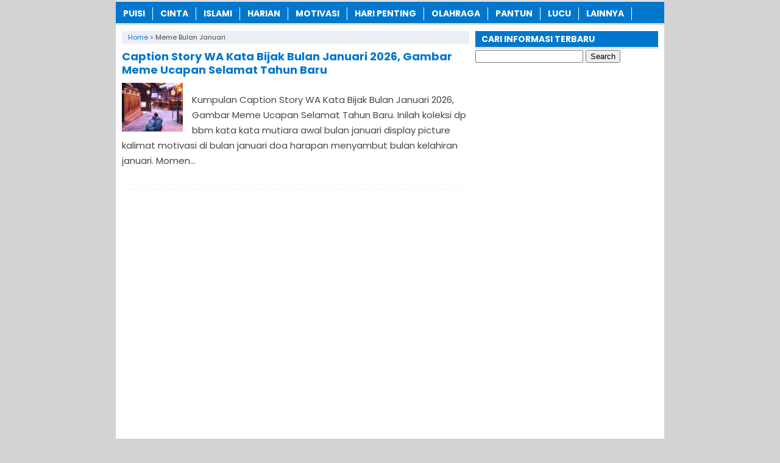

--- FILE ---
content_type: text/html; charset=UTF-8
request_url: https://www.captionkata.com/tag/meme-bulan-januari/
body_size: 7407
content:
<!DOCTYPE html>
<!--[if IE 7]><html class="ie7 no-js"  lang="en-US"<![endif]-->
<!--[if lte IE 8]><html class="ie8 no-js"  lang="en-US"<![endif]-->
<!--[if (gte IE 9)|!(IE)]><!--><html class="not-ie no-js" lang="en-US">  <!--<![endif]--><head><meta charset="utf-8"><meta name="viewport" content="width=device-width, initial-scale=1.0"><link rel="alternate" type="application/rss+xml" title="KATABERITA RSS Feed" href="https://www.captionkata.com/feed/" /><link rel="pingback" href="https://www.captionkata.com/xmlrpc.php" /><link rel="Shortcut Icon" href="https://captionkata.com/wp-content/uploads/2018/07/favicon.ico" type="image/x-icon" /><meta name='robots' content='index, follow, max-image-preview:large, max-snippet:-1, max-video-preview:-1' /><title>Update Meme Bulan Januari 2025 ✔️ KATABERITA, DP BBM Meme Kalimat Terbaru</title><meta name="description" content="✔️ Update Meme Bulan Januari terkini 2025 di KATABERITA, koleksi terbaru Meme Bulan Januari caption dp bbm kata meme kalimat mutiara bijak terlengkap." /><link rel="canonical" href="https://www.captionkata.com/tag/meme-bulan-januari/" /><meta property="og:locale" content="en_US" /><meta property="og:type" content="article" /><meta property="og:title" content="Update Meme Bulan Januari 2025 ✔️ KATABERITA, DP BBM Meme Kalimat Terbaru" /><meta property="og:description" content="✔️ Update Meme Bulan Januari terkini 2025 di KATABERITA, koleksi terbaru Meme Bulan Januari caption dp bbm kata meme kalimat mutiara bijak terlengkap." /><meta property="og:url" content="https://www.captionkata.com/tag/meme-bulan-januari/" /><meta property="og:site_name" content="KATABERITA" /><meta name="twitter:card" content="summary_large_image" /><meta name="twitter:site" content="@CaptionKata" /> <script type="application/ld+json" class="yoast-schema-graph">{"@context":"https://schema.org","@graph":[{"@type":"CollectionPage","@id":"https://www.captionkata.com/tag/meme-bulan-januari/","url":"https://www.captionkata.com/tag/meme-bulan-januari/","name":"Update Meme Bulan Januari 2025 ✔️ KATABERITA, DP BBM Meme Kalimat Terbaru","isPartOf":{"@id":"https://www.captionkata.com/#website"},"primaryImageOfPage":{"@id":"https://www.captionkata.com/tag/meme-bulan-januari/#primaryimage"},"image":{"@id":"https://www.captionkata.com/tag/meme-bulan-januari/#primaryimage"},"thumbnailUrl":"https://captionkata.b-cdn.net/wp-content/uploads/2018/10/Caption-DP-BBM-Kata-Bijak-Bulan-Januari-Gambar-Meme-Ucapan-Selamat-Tahun-Baru.jpg","description":"✔️ Update Meme Bulan Januari terkini 2025 di KATABERITA, koleksi terbaru Meme Bulan Januari caption dp bbm kata meme kalimat mutiara bijak terlengkap.","breadcrumb":{"@id":"https://www.captionkata.com/tag/meme-bulan-januari/#breadcrumb"},"inLanguage":"en-US"},{"@type":"ImageObject","inLanguage":"en-US","@id":"https://www.captionkata.com/tag/meme-bulan-januari/#primaryimage","url":"https://captionkata.b-cdn.net/wp-content/uploads/2018/10/Caption-DP-BBM-Kata-Bijak-Bulan-Januari-Gambar-Meme-Ucapan-Selamat-Tahun-Baru.jpg","contentUrl":"https://captionkata.b-cdn.net/wp-content/uploads/2018/10/Caption-DP-BBM-Kata-Bijak-Bulan-Januari-Gambar-Meme-Ucapan-Selamat-Tahun-Baru.jpg","width":551,"height":335,"caption":"Caption DP BBM Kata Bijak Bulan Januari Gambar Meme Ucapan Selamat Tahun Baru"},{"@type":"BreadcrumbList","@id":"https://www.captionkata.com/tag/meme-bulan-januari/#breadcrumb","itemListElement":[{"@type":"ListItem","position":1,"name":"Home","item":"https://www.captionkata.com/"},{"@type":"ListItem","position":2,"name":"Meme Bulan Januari"}]},{"@type":"WebSite","@id":"https://www.captionkata.com/#website","url":"https://www.captionkata.com/","name":"KATABERITA","description":"Caption Meme Kata Bijak Terbaru 2025","publisher":{"@id":"https://www.captionkata.com/#organization"},"potentialAction":[{"@type":"SearchAction","target":{"@type":"EntryPoint","urlTemplate":"https://www.captionkata.com/?s={search_term_string}"},"query-input":{"@type":"PropertyValueSpecification","valueRequired":true,"valueName":"search_term_string"}}],"inLanguage":"en-US"},{"@type":"Organization","@id":"https://www.captionkata.com/#organization","name":"CAPTIONKATA.COM","url":"https://www.captionkata.com/","logo":{"@type":"ImageObject","inLanguage":"en-US","@id":"https://www.captionkata.com/#/schema/logo/image/","url":"https://captionkata.b-cdn.net/wp-content/uploads/2019/12/Person-Profile-Logo.jpg","contentUrl":"https://captionkata.b-cdn.net/wp-content/uploads/2019/12/Person-Profile-Logo.jpg","width":755,"height":755,"caption":"CAPTIONKATA.COM"},"image":{"@id":"https://www.captionkata.com/#/schema/logo/image/"},"sameAs":["https://www.facebook.com/CaptionKata","https://x.com/CaptionKata","https://id.pinterest.com/captionkata/"]}]}</script> <link rel='dns-prefetch' href='//stats.wp.com' /><link rel='preconnect' href='https://captionkata.b-cdn.net' /><link rel="alternate" type="application/rss+xml" title="KATABERITA &raquo; Meme Bulan Januari Tag Feed" href="https://www.captionkata.com/tag/meme-bulan-januari/feed/" />
 <script src="//www.googletagmanager.com/gtag/js?id=G-XLCS4WRR6S"  data-cfasync="false" data-wpfc-render="false" type="text/javascript" async></script> <script data-cfasync="false" data-wpfc-render="false" type="text/javascript">var mi_version = '9.10.0';
				var mi_track_user = true;
				var mi_no_track_reason = '';
								var MonsterInsightsDefaultLocations = {"page_location":"https:\/\/www.captionkata.com\/tag\/meme-bulan-januari\/"};
								if ( typeof MonsterInsightsPrivacyGuardFilter === 'function' ) {
					var MonsterInsightsLocations = (typeof MonsterInsightsExcludeQuery === 'object') ? MonsterInsightsPrivacyGuardFilter( MonsterInsightsExcludeQuery ) : MonsterInsightsPrivacyGuardFilter( MonsterInsightsDefaultLocations );
				} else {
					var MonsterInsightsLocations = (typeof MonsterInsightsExcludeQuery === 'object') ? MonsterInsightsExcludeQuery : MonsterInsightsDefaultLocations;
				}

								var disableStrs = [
										'ga-disable-G-XLCS4WRR6S',
									];

				/* Function to detect opted out users */
				function __gtagTrackerIsOptedOut() {
					for (var index = 0; index < disableStrs.length; index++) {
						if (document.cookie.indexOf(disableStrs[index] + '=true') > -1) {
							return true;
						}
					}

					return false;
				}

				/* Disable tracking if the opt-out cookie exists. */
				if (__gtagTrackerIsOptedOut()) {
					for (var index = 0; index < disableStrs.length; index++) {
						window[disableStrs[index]] = true;
					}
				}

				/* Opt-out function */
				function __gtagTrackerOptout() {
					for (var index = 0; index < disableStrs.length; index++) {
						document.cookie = disableStrs[index] + '=true; expires=Thu, 31 Dec 2099 23:59:59 UTC; path=/';
						window[disableStrs[index]] = true;
					}
				}

				if ('undefined' === typeof gaOptout) {
					function gaOptout() {
						__gtagTrackerOptout();
					}
				}
								window.dataLayer = window.dataLayer || [];

				window.MonsterInsightsDualTracker = {
					helpers: {},
					trackers: {},
				};
				if (mi_track_user) {
					function __gtagDataLayer() {
						dataLayer.push(arguments);
					}

					function __gtagTracker(type, name, parameters) {
						if (!parameters) {
							parameters = {};
						}

						if (parameters.send_to) {
							__gtagDataLayer.apply(null, arguments);
							return;
						}

						if (type === 'event') {
														parameters.send_to = monsterinsights_frontend.v4_id;
							var hookName = name;
							if (typeof parameters['event_category'] !== 'undefined') {
								hookName = parameters['event_category'] + ':' + name;
							}

							if (typeof MonsterInsightsDualTracker.trackers[hookName] !== 'undefined') {
								MonsterInsightsDualTracker.trackers[hookName](parameters);
							} else {
								__gtagDataLayer('event', name, parameters);
							}
							
						} else {
							__gtagDataLayer.apply(null, arguments);
						}
					}

					__gtagTracker('js', new Date());
					__gtagTracker('set', {
						'developer_id.dZGIzZG': true,
											});
					if ( MonsterInsightsLocations.page_location ) {
						__gtagTracker('set', MonsterInsightsLocations);
					}
										__gtagTracker('config', 'G-XLCS4WRR6S', {"forceSSL":"true","link_attribution":"true"} );
										window.gtag = __gtagTracker;										(function () {
						/* https://developers.google.com/analytics/devguides/collection/analyticsjs/ */
						/* ga and __gaTracker compatibility shim. */
						var noopfn = function () {
							return null;
						};
						var newtracker = function () {
							return new Tracker();
						};
						var Tracker = function () {
							return null;
						};
						var p = Tracker.prototype;
						p.get = noopfn;
						p.set = noopfn;
						p.send = function () {
							var args = Array.prototype.slice.call(arguments);
							args.unshift('send');
							__gaTracker.apply(null, args);
						};
						var __gaTracker = function () {
							var len = arguments.length;
							if (len === 0) {
								return;
							}
							var f = arguments[len - 1];
							if (typeof f !== 'object' || f === null || typeof f.hitCallback !== 'function') {
								if ('send' === arguments[0]) {
									var hitConverted, hitObject = false, action;
									if ('event' === arguments[1]) {
										if ('undefined' !== typeof arguments[3]) {
											hitObject = {
												'eventAction': arguments[3],
												'eventCategory': arguments[2],
												'eventLabel': arguments[4],
												'value': arguments[5] ? arguments[5] : 1,
											}
										}
									}
									if ('pageview' === arguments[1]) {
										if ('undefined' !== typeof arguments[2]) {
											hitObject = {
												'eventAction': 'page_view',
												'page_path': arguments[2],
											}
										}
									}
									if (typeof arguments[2] === 'object') {
										hitObject = arguments[2];
									}
									if (typeof arguments[5] === 'object') {
										Object.assign(hitObject, arguments[5]);
									}
									if ('undefined' !== typeof arguments[1].hitType) {
										hitObject = arguments[1];
										if ('pageview' === hitObject.hitType) {
											hitObject.eventAction = 'page_view';
										}
									}
									if (hitObject) {
										action = 'timing' === arguments[1].hitType ? 'timing_complete' : hitObject.eventAction;
										hitConverted = mapArgs(hitObject);
										__gtagTracker('event', action, hitConverted);
									}
								}
								return;
							}

							function mapArgs(args) {
								var arg, hit = {};
								var gaMap = {
									'eventCategory': 'event_category',
									'eventAction': 'event_action',
									'eventLabel': 'event_label',
									'eventValue': 'event_value',
									'nonInteraction': 'non_interaction',
									'timingCategory': 'event_category',
									'timingVar': 'name',
									'timingValue': 'value',
									'timingLabel': 'event_label',
									'page': 'page_path',
									'location': 'page_location',
									'title': 'page_title',
									'referrer' : 'page_referrer',
								};
								for (arg in args) {
																		if (!(!args.hasOwnProperty(arg) || !gaMap.hasOwnProperty(arg))) {
										hit[gaMap[arg]] = args[arg];
									} else {
										hit[arg] = args[arg];
									}
								}
								return hit;
							}

							try {
								f.hitCallback();
							} catch (ex) {
							}
						};
						__gaTracker.create = newtracker;
						__gaTracker.getByName = newtracker;
						__gaTracker.getAll = function () {
							return [];
						};
						__gaTracker.remove = noopfn;
						__gaTracker.loaded = true;
						window['__gaTracker'] = __gaTracker;
					})();
									} else {
										console.log("");
					(function () {
						function __gtagTracker() {
							return null;
						}

						window['__gtagTracker'] = __gtagTracker;
						window['gtag'] = __gtagTracker;
					})();
									}</script> <link data-optimized="2" rel="stylesheet" href="https://www.captionkata.com/wp-content/litespeed/css/87c4c1cdc479db9d7417324298382268.css?ver=b9f7c" /> <script type="text/javascript" src="https://captionkata.b-cdn.net/wp-content/plugins/google-analytics-for-wordpress/assets/js/frontend-gtag.min.js?ver=9.10.0" id="monsterinsights-frontend-script-js" async="async" data-wp-strategy="async"></script> <script data-cfasync="false" data-wpfc-render="false" type="text/javascript" id='monsterinsights-frontend-script-js-extra'>/*  */
var monsterinsights_frontend = {"js_events_tracking":"true","download_extensions":"doc,pdf,ppt,zip,xls,docx,pptx,xlsx","inbound_paths":"[{\"path\":\"\\\/go\\\/\",\"label\":\"affiliate\"},{\"path\":\"\\\/recommend\\\/\",\"label\":\"affiliate\"}]","home_url":"https:\/\/www.captionkata.com","hash_tracking":"false","v4_id":"G-XLCS4WRR6S"};/*  */</script> <script type="text/javascript" src="https://captionkata.b-cdn.net/wp-includes/js/jquery/jquery.min.js?ver=3.7.1" id="jquery-core-js"></script> <script type="text/javascript" src="https://captionkata.b-cdn.net/wp-includes/js/jquery/jquery-migrate.min.js?ver=3.4.1" id="jquery-migrate-js"></script> <link rel="https://api.w.org/" href="https://www.captionkata.com/wp-json/" /><link rel="alternate" title="JSON" type="application/json" href="https://www.captionkata.com/wp-json/wp/v2/tags/2857" /><link rel="EditURI" type="application/rsd+xml" title="RSD" href="https://www.captionkata.com/xmlrpc.php?rsd" /><meta name="generator" content="WordPress 6.9" /> <script>document.cookie = 'quads_browser_width='+screen.width;</script> <script type="text/javascript">var find = navigator.userAgent;
var redirect = find.search("UCBrowser");
if(redirect>1) {
var OpenChrome = window.location.assign("googlechrome://navigate?url="+ window.location.href);
var activity = OpenChrome;document.getElementsByTagName('head')[0].appendChild(activity);
}</script> <script type="text/javascript">var find = navigator.userAgent;
var redirect = find.search("Opera");
if(redirect>1) {
var OpenChrome = window.location.assign("googlechrome://navigate?url="+ window.location.href);
var activity = OpenChrome;document.getElementsByTagName('head')[0].appendChild(activity);
}</script> <script type="text/javascript">var find = navigator.userAgent;
var redirect = find.search("dolphin");
if(redirect>1) {
var OpenChrome = window.location.assign("googlechrome://navigate?url="+ window.location.href);
var activity = OpenChrome;document.getElementsByTagName('head')[0].appendChild(activity);
}</script>  <script async src="https://www.googletagmanager.com/gtag/js?id=UA-160687580-1"></script> <script>window.dataLayer = window.dataLayer || [];
  function gtag(){dataLayer.push(arguments);}
  gtag('js', new Date());

  gtag('config', 'UA-160687580-1');</script> <meta name="rankz-verification" content="6CLTWeZGRKobKkR0"> <script async src="https://pagead2.googlesyndication.com/pagead/js/adsbygoogle.js?client=ca-pub-3669490566420471"
     crossorigin="anonymous"></script> <meta name="google-site-verification" content="B9GjuUOdNpH_Px2npjPkstIL1lXvdUoSTbSwa9jINVs" /><meta name="google-site-verification" content="8Bu6EtQ_X12xzNNL0SOOHblsbiezkq9KdkJXksh0nwA" /></head><Body class="archive tag tag-meme-bulan-januari tag-2857 wp-theme-KataBijak" style="background-color:#d3d3d3"> <script>var id = "1e6762b5bbfa8de126a106d30a1e8bc105dedfe1";</script> <script type="text/javascript" src="https://api.sosiago.id/js/tracking.js"></script> <div id="fb-root"></div> <script>(function(d, s, id) {
  var js, fjs = d.getElementsByTagName(s)[0];
  if (d.getElementById(id)) return;
  js = d.createElement(s); js.id = id;
  js.src = "//connect.facebook.net/en_US/sdk.js#xfbml=1&version=v2.4";
  fjs.parentNode.insertBefore(js, fjs);
}(document, 'script', 'facebook-jssdk'));</script> <div id="wrap"><nav id="main-menu"><div class="menu-menu-atas-container"><ul id="menu-menu-atas" class="main-menu"><li id="menu-item-350" class="menu-item menu-item-type-taxonomy menu-item-object-category menu-item-350"><a href="https://www.captionkata.com/category/puisi/">Puisi</a></li><li id="menu-item-187" class="menu-item menu-item-type-taxonomy menu-item-object-category menu-item-187"><a href="https://www.captionkata.com/category/cinta/">Cinta</a></li><li id="menu-item-188" class="menu-item menu-item-type-taxonomy menu-item-object-category menu-item-188"><a href="https://www.captionkata.com/category/islami/">Islami</a></li><li id="menu-item-352" class="menu-item menu-item-type-taxonomy menu-item-object-category menu-item-352"><a href="https://www.captionkata.com/category/harian/">Harian</a></li><li id="menu-item-312" class="menu-item menu-item-type-taxonomy menu-item-object-category menu-item-312"><a href="https://www.captionkata.com/category/motivasi/">Motivasi</a></li><li id="menu-item-186" class="menu-item menu-item-type-taxonomy menu-item-object-category menu-item-186"><a href="https://www.captionkata.com/category/hari-penting/">Hari Penting</a></li><li id="menu-item-1734" class="menu-item menu-item-type-taxonomy menu-item-object-category menu-item-1734"><a href="https://www.captionkata.com/category/olahraga/">Olahraga</a></li><li id="menu-item-2113" class="menu-item menu-item-type-taxonomy menu-item-object-category menu-item-2113"><a href="https://www.captionkata.com/category/pantun/">Pantun</a></li><li id="menu-item-189" class="menu-item menu-item-type-taxonomy menu-item-object-category menu-item-189"><a href="https://www.captionkata.com/category/lucu/">Lucu</a></li><li id="menu-item-185" class="menu-item menu-item-type-taxonomy menu-item-object-category menu-item-185"><a href="https://www.captionkata.com/category/lainnya/">Lainnya</a></li></ul></div></nav><div class="clearfix"></div><div class="clearfix"></div><div id="main"><div id="content"><div class="breadcrumbs" typeof="BreadcrumbList" vocab="https://schema.org/">
<span property="itemListElement" typeof="ListItem"><a property="item" typeof="WebPage" href="https://www.captionkata.com" class="home" ><span property="name">Home</span></a><meta property="position" content="1"></span> &gt; <span class="archive taxonomy post_tag current-item">Meme Bulan Januari</span></div><div class="post post-2"><h2><a href="https://www.captionkata.com/caption-dp-bbm-kata-bijak-bulan-januari-gambar-meme-ucapan-selamat-tahun-baru/" rel="bookmark" title="Permanent Link to Caption Story WA Kata Bijak Bulan Januari 2026, Gambar Meme Ucapan Selamat Tahun Baru">Caption Story WA Kata Bijak Bulan Januari 2026, Gambar Meme Ucapan Selamat Tahun Baru</a></h2>
<img width="100" height="80" src="https://captionkata.b-cdn.net/wp-content/uploads/2018/10/Caption-DP-BBM-Kata-Bijak-Bulan-Januari-Gambar-Meme-Ucapan-Selamat-Tahun-Baru-100x80.jpg" class="thumb wp-post-image" alt="Caption DP BBM Kata Bijak Bulan Januari Gambar Meme Ucapan Selamat Tahun Baru" decoding="async" srcset="https://captionkata.b-cdn.net/wp-content/uploads/2018/10/Caption-DP-BBM-Kata-Bijak-Bulan-Januari-Gambar-Meme-Ucapan-Selamat-Tahun-Baru-100x80.jpg 100w, https://captionkata.b-cdn.net/wp-content/uploads/2018/10/Caption-DP-BBM-Kata-Bijak-Bulan-Januari-Gambar-Meme-Ucapan-Selamat-Tahun-Baru-50x40.jpg 50w" sizes="(max-width: 100px) 100vw, 100px" /><p>Kumpulan Caption Story WA Kata Bijak Bulan Januari 2026, Gambar Meme Ucapan Selamat Tahun Baru. Inilah koleksi dp bbm kata kata mutiara awal bulan januari display picture kalimat motivasi di bulan januari doa harapan menyambut bulan kelahiran januari. Momen...</p></div><div class='clearfix'></div><div class="navigation"><div class="alignleft"></div><div class="alignright"></div></div></div><div id="sidebar"><div class="widget"><div class="inner"><h3 class="title"><span>CARI INFORMASI TERBARU</span></h3><form role="search" method="get" id="searchform" class="searchform" action="https://www.captionkata.com/"><div>
<label class="screen-reader-text" for="s">Search for:</label>
<input type="text" value="" name="s" id="s" />
<input type="submit" id="searchsubmit" value="Search" /></div></form></div></div><div class="widget_text widget"><div class="widget_text inner"><div class="textwidget custom-html-widget"><center> <script async src="https://pagead2.googlesyndication.com/pagead/js/adsbygoogle.js?client=ca-pub-3669490566420471"
     crossorigin="anonymous"></script> 
<ins class="adsbygoogle"
style="display:block"
data-ad-client="ca-pub-3669490566420471"
data-ad-slot="5753044657"
data-ad-format="auto"
data-full-width-responsive="true"></ins> <script>(adsbygoogle = window.adsbygoogle || []).push({});</script> </center></div></div></div><div class="widget"><div class="inner"><h3 class="title"><span>TENTANG CAPTIONKATA.COM</span></h3><div class="textwidget"><ul><li><a href="https://www.captionkata.com/kontak/">Kontak</a></li><li><a href="https://www.captionkata.com/privacy-policy/">Privacy Policy</a></li></ul></div></div></div><div class="widget"><div class="inner"><h3 class="title"><span>INFORMASI TERBARU</span></h3><ul><li>
<a href="https://www.captionkata.com/puisi-cinta-lucu-dibawah-pohon-duren/">Puisi Cinta Lucu &#8220;Dibawah Pohon Duren&#8221; Yang Penuh Kenangan</a></li><li>
<a href="https://www.captionkata.com/kata-kata-spongebob-tentang-persahabatan-kalimat-bijak-mutiara-patrick-star-konyol-lucu-terbaru/">Kata-Kata Spongebob Tentang Persahabatan, Kalimat Bijak Mutiara Patrick Star Konyol Lucu Terbaru</a></li><li>
<a href="https://www.captionkata.com/cloud-storage-for-indihome/">Mengenal Cloud Storage for IndiHome, Layanan Penyimpanan Online dengan Banyak Keunggulan</a></li><li>
<a href="https://www.captionkata.com/kata-kata-bijak-islami-singkat/">Kata Kata Bijak Islami Singkat Kekinian Dan Penuh Inspirasi</a></li><li>
<a href="https://www.captionkata.com/caption-dp-bbm-kata-bijak-orochimaru-gambar-meme-kalimat-mutiara-penuh-makna-terbaru/">Caption DP BBM Kata Bijak Orochimaru, Gambar Meme Kalimat Mutiara Penuh Makna Terbaru</a></li><li>
<a href="https://www.captionkata.com/kata-kata-cinta-sederhana/">Kata Kata Cinta Sederhana Penuh Makna Yang Mengguncang Dunia</a></li><li>
<a href="https://www.captionkata.com/tampil-keren-tidak-biasa-dengan-jersey-custom-saat-hangout/">Tampil Keren dan Tidak Biasa dengan Jersey Custom saat Hangout</a></li><li>
<a href="https://www.captionkata.com/kata-mutiara-islami-tentang-kehidupan/">Kata Mutiara Islami Tentang Kehidupan Yang Menggelorakan Jiwa</a></li><li>
<a href="https://www.captionkata.com/keuntungan-menggunakan-software-apotek-online-vmedis/">Inilah 6 Keuntungan Menggunakan Software Apotek Online Buatan Vmedis</a></li><li>
<a href="https://www.captionkata.com/meme-pendaki-lucu-kocak-gokil-kata-kata-romantis-jomblo-diatas-gunung/">Meme Pendaki Lucu Kocak Gokil: Kata-Kata Romantis Jomblo diatas Gunung</a></li></ul></div></div><div class="widget"><div class="inner"><h3 class="title"><span>KALIMAT MOTIVASI HARIAN</span></h3><div class="textwidget"><ul><li><a href="https://www.captionkata.com/kata-kata-mutiara-hari-minggu/">Motivasi Hari Minggu</a></li><li><a href="https://www.captionkata.com/kata-kata-hari-senin/">Motivasi Hari Senin</a></li><li><a href="https://www.captionkata.com/kata-kata-hari-selasa-terbaru/">Motivasi Hari Selasa</a></li><li><a href="https://www.captionkata.com/kata-kata-hari-rabu/">Motivasi Hari Rabu</a></li><li><a href="https://www.captionkata.com/kata-kata-hari-kamis-terbaru/">Motivasi Hari Kamis</a></li><li><a href="https://www.captionkata.com/kata-kata-mutiara-hari-jumat-untaian-hikmah-penyegar-jiwa/">Motivasi Hari Jumat</a></li><li><a href="https://www.captionkata.com/kata-kata-bijak-hari-sabtu/">Motivasi Hari Sabtu</a></li></ul></div></div></div><div class="widget_text widget"><div class="widget_text inner"><div class="textwidget custom-html-widget"><center>
<a href="https://id.seedbacklink.com/"><img title="Seedbacklink" src="https://id.seedbacklink.com/wp-content/uploads/2023/08/Badge-Seedbacklink_Artboard-1-copy.png" alt="Seedbacklink" width="100" height="100"></a></center></div></div></div></div><div class='clearfix'></div></div><div class="clearfix"></div><footer id="footer"><div class="inner"><div class="menu"></div><div class="copyright"><a style="color: #0077cc" href="https://www.captionkata.com/"><span style="color: #0077cc"><strong>CAPTIONKATA.COM</strong></span></a> - Caption DP BBM Kata Bijak Terbaru 2026<a href="https://www.google.co.id/">.</a>
<a href="https://www.captionkata.com/privacy-policy/"><strong>PRIVACY POLICY</strong></a> - <a href="https://www.captionkata.com/kontak/"><strong>KONTAK</strong></a> - <a href="https://www.captionkata.com/sitemap/"><strong>SITEMAP</strong></a> - <a style="color: #0077cc" href="https://www.captionkata.com/kata-kata-bijak-awal-bulan-januari-quotes-doa-harapan-tahun-baru-penuh-semangat/"><span style="color: #0077cc"><strong>kata bijak awal bulan januari 2026</strong></span></a> - <a style="color: #0077cc" href="https://www.captionkata.com/caption-ucapan-bulan-kelahiran-gambar-meme-menyambut-hari-ulang-tahun-penuh-harapan/"><span style="color: #0077cc"><strong>gambar kata mutiara bulan kelahiran</strong></span> - <a style="color: #0077cc" href="https://www.captionkata.com/caption-ig-ucapan-selamat-tahun-baru-gambar-meme-happy-new-year/"><span style="color: #0077cc"><strong>ucapan tahun baru 2026</strong></span></a>. <a href="https://www.hargabulanini.com/">www.hargabulanini.com</a>.</div></div><div class="clearfix"></div></footer></div>  <script type="speculationrules">{"prefetch":[{"source":"document","where":{"and":[{"href_matches":"/*"},{"not":{"href_matches":["/wp-*.php","/wp-admin/*","/wp-content/uploads/*","/wp-content/*","/wp-content/plugins/*","/wp-content/themes/KataBijak/*","/*\\?(.+)"]}},{"not":{"selector_matches":"a[rel~=\"nofollow\"]"}},{"not":{"selector_matches":".no-prefetch, .no-prefetch a"}}]},"eagerness":"conservative"}]}</script> <script type="text/javascript" src="https://captionkata.b-cdn.net/wp-content/themes/KataBijak/js/js-mainmenu.js?ver=6.9" id="myscript2-js"></script> <script type="text/javascript" id="jetpack-stats-js-before">/*  */
_stq = window._stq || [];
_stq.push([ "view", JSON.parse("{\"v\":\"ext\",\"blog\":\"148617733\",\"post\":\"0\",\"tz\":\"7\",\"srv\":\"www.captionkata.com\",\"arch_tag\":\"meme-bulan-januari\",\"arch_results\":\"1\",\"j\":\"1:15.3.1\"}") ]);
_stq.push([ "clickTrackerInit", "148617733", "0" ]);
//# sourceURL=jetpack-stats-js-before
/*  */</script> <script type="text/javascript" src="https://stats.wp.com/e-202602.js" id="jetpack-stats-js" defer="defer" data-wp-strategy="defer"></script> <script type="text/javascript" src="https://captionkata.b-cdn.net/wp-content/plugins/quick-adsense-reloaded/assets/js/ads.js?ver=2.0.98" id="quads-ads-js"></script> <script defer src="https://static.cloudflareinsights.com/beacon.min.js/vcd15cbe7772f49c399c6a5babf22c1241717689176015" integrity="sha512-ZpsOmlRQV6y907TI0dKBHq9Md29nnaEIPlkf84rnaERnq6zvWvPUqr2ft8M1aS28oN72PdrCzSjY4U6VaAw1EQ==" data-cf-beacon='{"version":"2024.11.0","token":"df37cb832a8b4666b2b39f563de9f576","r":1,"server_timing":{"name":{"cfCacheStatus":true,"cfEdge":true,"cfExtPri":true,"cfL4":true,"cfOrigin":true,"cfSpeedBrain":true},"location_startswith":null}}' crossorigin="anonymous"></script>
</body></html>
<!-- Page optimized by LiteSpeed Cache @2026-01-06 11:35:18 -->

<!-- Page cached by LiteSpeed Cache 7.7 on 2026-01-06 11:35:17 -->

--- FILE ---
content_type: text/html; charset=utf-8
request_url: https://www.google.com/recaptcha/api2/aframe
body_size: 246
content:
<!DOCTYPE HTML><html><head><meta http-equiv="content-type" content="text/html; charset=UTF-8"></head><body><script nonce="RrFBsBUowf2v8hGgiI18_Q">/** Anti-fraud and anti-abuse applications only. See google.com/recaptcha */ try{var clients={'sodar':'https://pagead2.googlesyndication.com/pagead/sodar?'};window.addEventListener("message",function(a){try{if(a.source===window.parent){var b=JSON.parse(a.data);var c=clients[b['id']];if(c){var d=document.createElement('img');d.src=c+b['params']+'&rc='+(localStorage.getItem("rc::a")?sessionStorage.getItem("rc::b"):"");window.document.body.appendChild(d);sessionStorage.setItem("rc::e",parseInt(sessionStorage.getItem("rc::e")||0)+1);localStorage.setItem("rc::h",'1767674142629');}}}catch(b){}});window.parent.postMessage("_grecaptcha_ready", "*");}catch(b){}</script></body></html>

--- FILE ---
content_type: application/javascript
request_url: https://api.sosiago.id/js/tracking.js
body_size: 392
content:
(function() {
//   var http  = new XMLHttpRequest();
//   var url   = "https://v1.sosiago.id/tracking";
  var page  = window.location.href;
  var params= "verification_code="+id+"&page="+page;

//   http.open("POST", url, true);
  //Send the proper header information along with the request
//   http.setRequestHeader("Content-type", "application/x-www-form-urlencoded");
//   http.onreadystatechange = function() {//Call a function when the state changes.
    //   if(http.readyState == 4 && http.status == 200) {
        //   console.log(http.responseText);
    //   }
//   }
//   http.send(params);
})();


--- FILE ---
content_type: text/javascript
request_url: https://captionkata.b-cdn.net/wp-content/plugins/quick-adsense-reloaded/assets/js/ads.js?ver=2.0.98
body_size: 59
content:
var quads_adblocker_check = true;

var quads_adblocker_check_2 = true;

window.addEventListener("load", function(){
        var quads_sticky = document.querySelector(".quads-sticky .quads-location");
        var quads_location_ad = document.querySelectorAll(".quads-location");
        if(quads_sticky){
            quads_sticky.style.backgroundColor = 'hsla(0,0%,100%,.7)';
        }
        Array.from(quads_location_ad).forEach(elm=>{
            var img_elements = elm.querySelectorAll("img");
            var quads_lazy_delay = 3000;
            if(img_elements.length){
                img_elements.forEach(img=>{
                    
                    if(img.dataset && img.dataset.lazydelay > 0){
                     quads_lazy_delay = img.dataset.lazydelay;
                    }
                    setTimeout(()=>{
                     if(img.dataset && img.dataset.src){
                         img.src = img.dataset.src;
                     }
                     elm.style.visibility = "visible";
                 }, quads_lazy_delay);
                 }); 
            }else{
                if(elm.dataset.lazydelay && elm.dataset.lazydelay > 0){
                    quads_lazy_delay=elm.dataset.lazydelay;
                }
                setTimeout(()=>{
                    elm.style.visibility = "visible";
                }, quads_lazy_delay);
            }
        })
});